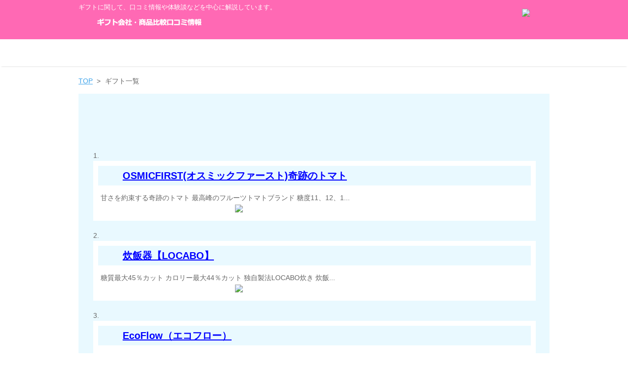

--- FILE ---
content_type: text/html
request_url: http://nan.babymilk.jp/cat4/
body_size: 5801
content:
<!DOCTYPE html>
<html lang="ja">
<head>
<meta charset="utf-8">
  <title>ギフト一覧アーカイブ - ギフト口コミ</title>
<meta name="description" content="ギフト一覧">
<meta name="keywords" content="ギフト一覧">
<link rel="shortcut icon" href="https://nan.babymilk.jp/img/favicon.ico">
<link rel="stylesheet" href="https://nan.babymilk.jp/css/common.css" media="print,screen and (min-width:640px)">
<link rel="stylesheet" href="https://nan.babymilk.jp/css/header.css" media="print,screen and (min-width:640px)">
<link rel="stylesheet" href="https://nan.babymilk.jp/css/main.css" media="print,screen and (min-width:640px)">
<link rel="stylesheet" href="https://nan.babymilk.jp/css/footer.css" media="print,screen and (min-width:640px)">
<link rel="stylesheet" href="https://nan.babymilk.jp/css/client.css" media="print,screen and (min-width: 640px)">
<link rel="stylesheet" href="https://nan.babymilk.jp/css/subpage.css" media="print,screen and (min-width:640px)">
<link rel="stylesheet" href="https://nan.babymilk.jp/css/common_sp.css" media="screen and (min-width:0px) and (max-width: 639px)">
<link rel="stylesheet" href="https://nan.babymilk.jp/css/header_sp.css" media="screen and (min-width:0px) and (max-width: 639px)">
<link rel="stylesheet" href="https://nan.babymilk.jp/css/main_sp.css" media="screen and (min-width:0px) and (max-width: 639px)">
<link rel="stylesheet" href="https://nan.babymilk.jp/css/footer_sp.css" media="screen and (min-width:0px) and (max-width: 639px)">
<link rel="stylesheet" href="https://nan.babymilk.jp/css/client_sp.css" media="screen and (min-width:0px) and (max-width: 639px)">
<link rel="stylesheet" href="https://nan.babymilk.jp/css/subpage_sp.css" media="screen and (min-width:0px) and (max-width: 639px)">

<meta name="viewport" content="width=device-width,user-scalable=no,maximum-scale=1" />
<!--[if IE]>
<script src="http://html5shiv.googlecode.com/svn/trunk/html5.js"></script>
<![endif]-->
<!--[if lt IE 9]>
<script src="http://ie7-js.googlecode.com/svn/version/2.1(beta4)/IE9.js"></script>
<script src="http://css3-mediaqueries-js.googlecode.com/svn/trunk/css3-mediaqueries.js"></script>
<![endif]-->
<script src="http://ajax.googleapis.com/ajax/libs/jquery/1/jquery.min.js"></script>
<script src="https://nan.babymilk.jp/js/common.js"></script>
<script src="https://nan.babymilk.jp/js/heightLine.js"></script>
</head>
<body>




<div id="headerOuter">
	<div id="header">
    	<h1>ギフトに関して、口コミ情報や体験談などを中心に解説しています。</h1>
		<p class="logo"><a href="https://nan.babymilk.jp/"><img src="https://nan.babymilk.jp/img/logo.png" alt="ウォーターサーバー比較と口コミ情報"></a></p>
		<div class="btn"><a href="http://nan.babymilk.jp/2017/10/post-3.html"><img src="https://nan.babymilk.jp/img/btn-head.png"></a></div>
        <nav id="menu-nav">
		<div id="menu-button">
		<div id="menu-button-inner"></div>
		</div>
		</nav>
  	</div>
  	<div id="gnavi_i">
	<div id="gnavi">
    <nav id="menu-drink">
	<ul>
	<li class="home"><a href="https://nan.babymilk.jp/">ホーム</a></li>
	<li class="search"><a href="http://nan.babymilk.jp/2017/10/post.html">絞り込み検索</a></li>
	<li class="ichiran"><a href="http://nan.babymilk.jp/cat4/">ギフト一覧</a></li>
	<li class="yakudati"><a href="http://nan.babymilk.jp/cat6/">ギフト情報</a></li>
	<li class="compny"><a href="http://nan.babymilk.jp/2017/10/post-1.html">運営者情報</a></li>
	</ul>
    </nav>
	</div>
	</div>
</div>
<div class="header-bk"></div>






<div id="breadCrumb">
	<ul>
		<li><a href="https://nan.babymilk.jp/">TOP</a>&nbsp;&nbsp;&gt;</li>
		<li>ギフト一覧</li>
	</ul>
</div>






<div id="container">

<div id="main">

<section id="subPage">
    
    
    <div class="box2">
    <h2>ギフト一覧</h2>
    
    <ul>
   
   
    
    
    <ol>
    <li>
    <div class="textbox">
    <h3><a href="https://nan.babymilk.jp/2023/12/osmicfirst.html">OSMICFIRST(オスミックファースト)奇跡のトマト</a></h3>
    <div class="clear"><hr></div>
    <div class="fR"><p> 甘さを約束する奇跡のトマト 最高峰のフルーツトマトブランド 糖度11、12、1...</p>
    <p class="btn1"><a href="https://nan.babymilk.jp/2023/12/osmicfirst.html"><img src="https://nan.babymilk.jp/img/btn02.png"></a></p></div>
    </div>
    </li> <li>
    <div class="textbox">
    <h3><a href="https://nan.babymilk.jp/2022/09/locabo.html">炊飯器【LOCABO】</a></h3>
    <div class="clear"><hr></div>
    <div class="fR"><p> 糖質最大45％カット カロリー最大44％カット 独自製法LOCABO炊き 炊飯...</p>
    <p class="btn1"><a href="https://nan.babymilk.jp/2022/09/locabo.html"><img src="https://nan.babymilk.jp/img/btn02.png"></a></p></div>
    </div>
    </li> <li>
    <div class="textbox">
    <h3><a href="https://nan.babymilk.jp/2022/06/ecoflow.html">EcoFlow（エコフロー）</a></h3>
    <div class="clear"><hr></div>
    <div class="fR"><p> DELTAシリーズは大容量で高出力 安全認証済み + 二年間製品保証 選べる4...</p>
    <p class="btn1"><a href="https://nan.babymilk.jp/2022/06/ecoflow.html"><img src="https://nan.babymilk.jp/img/btn02.png"></a></p></div>
    </div>
    </li> <li>
    <div class="textbox">
    <h3><a href="https://nan.babymilk.jp/2022/06/jackery.html">Jackeryポータブル電源</a></h3>
    <div class="clear"><hr></div>
    <div class="fR"><p> アウトドアや防災に活躍！ 大容量でコンセント使用可能 Jackeryポータブル...</p>
    <p class="btn1"><a href="https://nan.babymilk.jp/2022/06/jackery.html"><img src="https://nan.babymilk.jp/img/btn02.png"></a></p></div>
    </div>
    </li> <li>
    <div class="textbox">
    <h3><a href="https://nan.babymilk.jp/2022/06/post-106.html">ダニエルウェリントン</a></h3>
    <div class="clear"><hr></div>
    <div class="fR"><p> ファッション腕時計 スウェーデン発のウォッチブランド アイスウォッチ ダニエル...</p>
    <p class="btn1"><a href="https://nan.babymilk.jp/2022/06/post-106.html"><img src="https://nan.babymilk.jp/img/btn02.png"></a></p></div>
    </div>
    </li> <li>
    <div class="textbox">
    <h3><a href="https://nan.babymilk.jp/2022/05/nordgreen.html">Nordgreen(ノードグリーン)</a></h3>
    <div class="clear"><hr></div>
    <div class="fR"><p> デンマーク生まれの北欧腕時計 シンプルで洗練されたミニマルデザイン ヤコブ・ワ...</p>
    <p class="btn1"><a href="https://nan.babymilk.jp/2022/05/nordgreen.html"><img src="https://nan.babymilk.jp/img/btn02.png"></a></p></div>
    </div>
    </li> <li>
    <div class="textbox">
    <h3><a href="https://nan.babymilk.jp/2022/04/post-105.html">家事代行ベアーズ</a></h3>
    <div class="clear"><hr></div>
    <div class="fR"><p> おうちの困ったをすばやく解決！ 水回りのハウスクリーニングをお探しなら 【家事...</p>
    <p class="btn1"><a href="https://nan.babymilk.jp/2022/04/post-105.html"><img src="https://nan.babymilk.jp/img/btn02.png"></a></p></div>
    </div>
    </li> <li>
    <div class="textbox">
    <h3><a href="https://nan.babymilk.jp/2022/01/youup.html"> 【YOUUP】「デトランスα」手足用</a></h3>
    <div class="clear"><hr></div>
    <div class="fR"><p> 医療先進国デンマーク発 「デトランスα」手足用 オススメのデオドラント   【...</p>
    <p class="btn1"><a href="https://nan.babymilk.jp/2022/01/youup.html"><img src="https://nan.babymilk.jp/img/btn02.png"></a></p></div>
    </div>
    </li> <li>
    <div class="textbox">
    <h3><a href="https://nan.babymilk.jp/2022/01/-youup.html"> 【YOUUP】デトランスα デオエース セット </a></h3>
    <div class="clear"><hr></div>
    <div class="fR"><p> デトランスα デオエース セット 70％OFFで試せるお試し どちらも試してみ...</p>
    <p class="btn1"><a href="https://nan.babymilk.jp/2022/01/-youup.html"><img src="https://nan.babymilk.jp/img/btn02.png"></a></p></div>
    </div>
    </li> <li>
    <div class="textbox">
    <h3><a href="https://nan.babymilk.jp/2021/09/kai-ydn.html">名入れの刃物(貝印オンラインストア)</a></h3>
    <div class="clear"><hr></div>
    <div class="fR"><p> 大切な方への贈り物として 創業110年を誇る、貝印の刃物 ギフト包装は無料 名...</p>
    <p class="btn1"><a href="https://nan.babymilk.jp/2021/09/kai-ydn.html"><img src="https://nan.babymilk.jp/img/btn02.png"></a></p></div>
    </div>
    </li> <li>
    <div class="textbox">
    <h3><a href="https://nan.babymilk.jp/2021/09/100.html">青切りシークヮーサー100プレミアム</a></h3>
    <div class="clear"><hr></div>
    <div class="fR"><p> 注目成分「ノビレチン」配合 シークヮーサーを皮ごと生絞り100% 安心の30日...</p>
    <p class="btn1"><a href="https://nan.babymilk.jp/2021/09/100.html"><img src="https://nan.babymilk.jp/img/btn02.png"></a></p></div>
    </div>
    </li> <li>
    <div class="textbox">
    <h3><a href="https://nan.babymilk.jp/2021/09/kurand.html">酒ガチャ(KURAND)</a></h3>
    <div class="clear"><hr></div>
    <div class="fR"><p> 150種以上のお酒との出会いを運試し! 定価で買うよりお得! 8000円以上の...</p>
    <p class="btn1"><a href="https://nan.babymilk.jp/2021/09/kurand.html"><img src="https://nan.babymilk.jp/img/btn02.png"></a></p></div>
    </div>
    </li> <li>
    <div class="textbox">
    <h3><a href="https://nan.babymilk.jp/2021/09/coloria.html">【COLORIA(カラリア)】香りの定期便</a></h3>
    <div class="clear"><hr></div>
    <div class="fR"><p> 香水のサブスクリプションサービス 約500種類から選べるフレグランス商品をお届...</p>
    <p class="btn1"><a href="https://nan.babymilk.jp/2021/09/coloria.html"><img src="https://nan.babymilk.jp/img/btn02.png"></a></p></div>
    </div>
    </li> <li>
    <div class="textbox">
    <h3><a href="https://nan.babymilk.jp/2021/06/post-104.html">自分で作る「七味唐辛子」セット(貝印オンライン)</a></h3>
    <div class="clear"><hr></div>
    <div class="fR"><p> 世界に1つだけのマイ七味が作れる! 高品質のスパイスを小分けに 貝印の「SEL...</p>
    <p class="btn1"><a href="https://nan.babymilk.jp/2021/06/post-104.html"><img src="https://nan.babymilk.jp/img/btn02.png"></a></p></div>
    </div>
    </li> <li>
    <div class="textbox">
    <h3><a href="https://nan.babymilk.jp/2021/05/post-103.html">名入れの刃物(貝印オンラインストア)</a></h3>
    <div class="clear"><hr></div>
    <div class="fR"><p> 大切な方への贈り物として 創業110年を誇る、貝印の刃物 ギフト包装は無料 名...</p>
    <p class="btn1"><a href="https://nan.babymilk.jp/2021/05/post-103.html"><img src="https://nan.babymilk.jp/img/btn02.png"></a></p></div>
    </div>
    </li> <li>
    <div class="textbox">
    <h3><a href="https://nan.babymilk.jp/2021/04/flavors.html">京都のミルクレープロール店FLAVORS</a></h3>
    <div class="clear"><hr></div>
    <div class="fR"><p> ｢スッキリ!｣｢ひるおび!｣等、TVでの紹介多数！ 日本ギフト大賞 2016 ...</p>
    <p class="btn1"><a href="https://nan.babymilk.jp/2021/04/flavors.html"><img src="https://nan.babymilk.jp/img/btn02.png"></a></p></div>
    </div>
    </li> <li>
    <div class="textbox">
    <h3><a href="https://nan.babymilk.jp/2020/07/post-72.html">久世福オンライン（万能だし ギフト）</a></h3>
    <div class="clear"><hr></div>
    <div class="fR"><p> 大人気商品「万能だし」が買える! TVで紹介された商品が多数！ 4000円以上...</p>
    <p class="btn1"><a href="https://nan.babymilk.jp/2020/07/post-72.html"><img src="https://nan.babymilk.jp/img/btn02.png"></a></p></div>
    </div>
    </li> <li>
    <div class="textbox">
    <h3><a href="https://nan.babymilk.jp/2020/04/mi.html">the kindest babyfood（月齢別の離乳食宅配）(旧Mi+ミタス）</a></h3>
    <div class="clear"><hr></div>
    <div class="fR"><p> 現役ママの小児科医による栄養監修 調理なしでOK！常温での保存が可能 赤ちゃん...</p>
    <p class="btn1"><a href="https://nan.babymilk.jp/2020/04/mi.html"><img src="https://nan.babymilk.jp/img/btn02.png"></a></p></div>
    </div>
    </li> <li>
    <div class="textbox">
    <h3><a href="https://nan.babymilk.jp/2020/01/post-71.html">芋屋金次郎「特撰 芋けんぴ」</a></h3>
    <div class="clear"><hr></div>
    <div class="fR"><p> 芋を知り尽くした老舗が作る本物の味 テレビ・雑誌で多数紹介 ギフトや手土産に評...</p>
    <p class="btn1"><a href="https://nan.babymilk.jp/2020/01/post-71.html"><img src="https://nan.babymilk.jp/img/btn02.png"></a></p></div>
    </div>
    </li> <li>
    <div class="textbox">
    <h3><a href="https://nan.babymilk.jp/2019/10/post-68.html">ルバンシュ　フルーツ＆ベジタブルルージュ</a></h3>
    <div class="clear"><hr></div>
    <div class="fR"><p> みずみずしいつけ心地を持続させる口紅 天然素材だけを使用 ツヤのある肌なじみの...</p>
    <p class="btn1"><a href="https://nan.babymilk.jp/2019/10/post-68.html"><img src="https://nan.babymilk.jp/img/btn02.png"></a></p></div>
    </div>
    </li> <li>
    <div class="textbox">
    <h3><a href="https://nan.babymilk.jp/2019/08/nosh.html">Nosh(ナッシュ）</a></h3>
    <div class="clear"><hr></div>
    <div class="fR"><p> 低糖質・高たんぱく質の宅食サービス 冷凍だから賞味期限は半年間 電子レンジで温...</p>
    <p class="btn1"><a href="https://nan.babymilk.jp/2019/08/nosh.html"><img src="https://nan.babymilk.jp/img/btn02.png"></a></p></div>
    </div>
    </li> <li>
    <div class="textbox">
    <h3><a href="https://nan.babymilk.jp/2019/07/fun-fiber.html">Fun Fiber（ファンファイバー）ナッツグラノーラ</a></h3>
    <div class="clear"><hr></div>
    <div class="fR"><p> 1食で10gの食物繊維が摂れる 香料･乳化剤･人工甘味料、不使用 糖質が少ない...</p>
    <p class="btn1"><a href="https://nan.babymilk.jp/2019/07/fun-fiber.html"><img src="https://nan.babymilk.jp/img/btn02.png"></a></p></div>
    </div>
    </li> <li>
    <div class="textbox">
    <h3><a href="https://nan.babymilk.jp/2019/04/post-63.html">青山フラワーマーケット</a></h3>
    <div class="clear"><hr></div>
    <div class="fR"><p>  花・フラワーギフトなら青山フラワーマーケット 花選びでお悩みなら！目的・予算...</p>
    <p class="btn1"><a href="https://nan.babymilk.jp/2019/04/post-63.html"><img src="https://nan.babymilk.jp/img/btn02.png"></a></p></div>
    </div>
    </li> <li>
    <div class="textbox">
    <h3><a href="https://nan.babymilk.jp/2018/12/post-55.html">出雲抹茶専門店 桃翠園</a></h3>
    <div class="clear"><hr></div>
    <div class="fR"><p> 島根県出雲市にある自社茶園で栽培・収穫 使用する抹茶は全て1kg10万円の最高...</p>
    <p class="btn1"><a href="https://nan.babymilk.jp/2018/12/post-55.html"><img src="https://nan.babymilk.jp/img/btn02.png"></a></p></div>
    </div>
    </li> <li>
    <div class="textbox">
    <h3><a href="https://nan.babymilk.jp/2018/12/swati.html">SWATi</a></h3>
    <div class="clear"><hr></div>
    <div class="fR"><p> 『個性的なデザイン』のアイテムをたくさん メインの「マイネーム イズ スワティ...</p>
    <p class="btn1"><a href="https://nan.babymilk.jp/2018/12/swati.html"><img src="https://nan.babymilk.jp/img/btn02.png"></a></p></div>
    </div>
    </li> <li>
    <div class="textbox">
    <h3><a href="https://nan.babymilk.jp/2018/11/post-54.html">クリニークのコフレをネットで買うなら</a></h3>
    <div class="clear"><hr></div>
    <div class="fR"><p> 11月9日はクリニークのクリスマスコフレ第2弾の発売日になります。 クリニーク...</p>
    <p class="btn1"><a href="https://nan.babymilk.jp/2018/11/post-54.html"><img src="https://nan.babymilk.jp/img/btn02.png"></a></p></div>
    </div>
    </li> <li>
    <div class="textbox">
    <h3><a href="https://nan.babymilk.jp/2018/11/koh-gen-do.html">江原道（Koh Gen Do)のクリスマスコフレ</a></h3>
    <div class="clear"><hr></div>
    <div class="fR"><p> 江原道（Koh Gen Do)のクリスマスコフレ「ホリデーコレクション 201...</p>
    <p class="btn1"><a href="https://nan.babymilk.jp/2018/11/koh-gen-do.html"><img src="https://nan.babymilk.jp/img/btn02.png"></a></p></div>
    </div>
    </li> <li>
    <div class="textbox">
    <h3><a href="https://nan.babymilk.jp/2018/10/post-51.html">紀州梅の里なかた</a></h3>
    <div class="clear"><hr></div>
    <div class="fR"><p> 紀州梅干の老舗、中田食品 ロングセラー商品【梅干し田舎漬け】 大人気商品【しら...</p>
    <p class="btn1"><a href="https://nan.babymilk.jp/2018/10/post-51.html"><img src="https://nan.babymilk.jp/img/btn02.png"></a></p></div>
    </div>
    </li> <li>
    <div class="textbox">
    <h3><a href="https://nan.babymilk.jp/2018/09/post-48.html">産地直送！愛媛みかん専門店「のま果樹園」</a></h3>
    <div class="clear"><hr></div>
    <div class="fR"><p> "旬"の柑橘を直接お届けする【のま果樹園】 柑橘生産量『NO.1』の愛媛県から...</p>
    <p class="btn1"><a href="https://nan.babymilk.jp/2018/09/post-48.html"><img src="https://nan.babymilk.jp/img/btn02.png"></a></p></div>
    </div>
    </li> <li>
    <div class="textbox">
    <h3><a href="https://nan.babymilk.jp/2018/06/post-47.html">小樽洋菓子舗ルタオ</a></h3>
    <div class="clear"><hr></div>
    <div class="fR"><p> 北海道の有名ブランド! 大人気の定番商品と期間限定商品★も 「ドゥーブルフロマ...</p>
    <p class="btn1"><a href="https://nan.babymilk.jp/2018/06/post-47.html"><img src="https://nan.babymilk.jp/img/btn02.png"></a></p></div>
    </div>
    </li> <li>
    <div class="textbox">
    <h3><a href="https://nan.babymilk.jp/2018/05/post-45.html">イオンのお中元・夏ギフト</a></h3>
    <div class="clear"><hr></div>
    <div class="fR"><p> 2018年は8月9日午前9時まで受付 イオンのお中元･夏ギフトは全国無料配送！...</p>
    <p class="btn1"><a href="https://nan.babymilk.jp/2018/05/post-45.html"><img src="https://nan.babymilk.jp/img/btn02.png"></a></p></div>
    </div>
    </li> <li>
    <div class="textbox">
    <h3><a href="https://nan.babymilk.jp/2018/02/e87com.html">e87.com(千趣会イイハナ) の母の日ギフト</a></h3>
    <div class="clear"><hr></div>
    <div class="fR"><p> 送料無料・指定日配達可能商品も １３時までの注文で、翌日中にお届け 千趣会の花...</p>
    <p class="btn1"><a href="https://nan.babymilk.jp/2018/02/e87com.html"><img src="https://nan.babymilk.jp/img/btn02.png"></a></p></div>
    </div>
    </li> <li>
    <div class="textbox">
    <h3><a href="https://nan.babymilk.jp/2018/02/post-41.html">伊勢丹の母の日ギフト</a></h3>
    <div class="clear"><hr></div>
    <div class="fR"><p> 語り継がれる上質を贈る 贈る人から幸せが広がる ギフトを取り揃えて インターネ...</p>
    <p class="btn1"><a href="https://nan.babymilk.jp/2018/02/post-41.html"><img src="https://nan.babymilk.jp/img/btn02.png"></a></p></div>
    </div>
    </li> <li>
    <div class="textbox">
    <h3><a href="https://nan.babymilk.jp/2018/02/post-40.html">三越の母の日ギフト</a></h3>
    <div class="clear"><hr></div>
    <div class="fR"><p> 語り継がれる上質を贈る 三越の母の日ギフト インターネット限定商品も 三越の母...</p>
    <p class="btn1"><a href="https://nan.babymilk.jp/2018/02/post-40.html"><img src="https://nan.babymilk.jp/img/btn02.png"></a></p></div>
    </div>
    </li> <li>
    <div class="textbox">
    <h3><a href="https://nan.babymilk.jp/2017/11/post-38.html">西武・そごうのお歳暮</a></h3>
    <div class="clear"><hr></div>
    <div class="fR"><p> 西武・そごうのお歳暮＆冬ギフト通販 対象商品が最大15％OFF 3,240円以...</p>
    <p class="btn1"><a href="https://nan.babymilk.jp/2017/11/post-38.html"><img src="https://nan.babymilk.jp/img/btn02.png"></a></p></div>
    </div>
    </li> <li>
    <div class="textbox">
    <h3><a href="https://nan.babymilk.jp/2017/11/post-37.html">セブンネットショッピングのお歳暮</a></h3>
    <div class="clear"><hr></div>
    <div class="fR"><p> 冬ギフトを買うならセブンネットショッピング nanacoポイントが貯まる♪ セ...</p>
    <p class="btn1"><a href="https://nan.babymilk.jp/2017/11/post-37.html"><img src="https://nan.babymilk.jp/img/btn02.png"></a></p></div>
    </div>
    </li> <li>
    <div class="textbox">
    <h3><a href="https://nan.babymilk.jp/2017/11/post-36.html">イトーヨーカドーのお歳暮</a></h3>
    <div class="clear"><hr></div>
    <div class="fR"><p> イトーヨーカドーの贈りもの 人気ランキングやおすすめ商品もご参考に♪ 10%割...</p>
    <p class="btn1"><a href="https://nan.babymilk.jp/2017/11/post-36.html"><img src="https://nan.babymilk.jp/img/btn02.png"></a></p></div>
    </div>
    </li> <li>
    <div class="textbox">
    <h3><a href="https://nan.babymilk.jp/2017/11/post-35.html">ベルメゾンネットのお歳暮</a></h3>
    <div class="clear"><hr></div>
    <div class="fR"><p> 老舗のお菓子やこだわりグルメ・お酒・生活雑貨まで 人気ランキングやおすすめ商品...</p>
    <p class="btn1"><a href="https://nan.babymilk.jp/2017/11/post-35.html"><img src="https://nan.babymilk.jp/img/btn02.png"></a></p></div>
    </div>
    </li> <li>
    <div class="textbox">
    <h3><a href="https://nan.babymilk.jp/2017/11/post-34.html">伊勢丹のお歳暮</a></h3>
    <div class="clear"><hr></div>
    <div class="fR"><p> 語り継がれる上質を贈る 贈る人から幸せが広がる ギフトを取り揃えて インターネ...</p>
    <p class="btn1"><a href="https://nan.babymilk.jp/2017/11/post-34.html"><img src="https://nan.babymilk.jp/img/btn02.png"></a></p></div>
    </div>
    </li> <li>
    <div class="textbox">
    <h3><a href="https://nan.babymilk.jp/2017/11/post-33.html">三越のお歳暮</a></h3>
    <div class="clear"><hr></div>
    <div class="fR"><p> 語り継がれる上質を贈る 三越のお歳暮送料無料 インターネット限定商品・早期お申...</p>
    <p class="btn1"><a href="https://nan.babymilk.jp/2017/11/post-33.html"><img src="https://nan.babymilk.jp/img/btn02.png"></a></p></div>
    </div>
    </li> <li>
    <div class="textbox">
    <h3><a href="https://nan.babymilk.jp/2017/10/post-24.html">おうちでイオン イオンショップ</a></h3>
    <div class="clear"><hr></div>
    <div class="fR"><p> うれしいをさがそう イオンのお歳暮・冬ギフト 今年のおすすめ企画は「からだ想い...</p>
    <p class="btn1"><a href="https://nan.babymilk.jp/2017/10/post-24.html"><img src="https://nan.babymilk.jp/img/btn02.png"></a></p></div>
    </div>
    </li> <li>
    <div class="textbox">
    <h3><a href="https://nan.babymilk.jp/2017/10/post-15.html">リンベル</a></h3>
    <div class="clear"><hr></div>
    <div class="fR"><p> 品質と品揃えを重視し、おすすめ商品を取り揃え お中元・お歳暮に最適な 人気のギ...</p>
    <p class="btn1"><a href="https://nan.babymilk.jp/2017/10/post-15.html"><img src="https://nan.babymilk.jp/img/btn02.png"></a></p></div>
    </div>
    </li> <li>
    <div class="textbox">
    <h3><a href="https://nan.babymilk.jp/2017/10/post-13.html">婦人画報のおかいもの</a></h3>
    <div class="clear"><hr></div>
    <div class="fR"><p> 婦人画報編集部が選び抜いたモノを購入できる 婦人画報だけの限定商品、サイト初登...</p>
    <p class="btn1"><a href="https://nan.babymilk.jp/2017/10/post-13.html"><img src="https://nan.babymilk.jp/img/btn02.png"></a></p></div>
    </div>
    </li> <li>
    <div class="textbox">
    <h3><a href="https://nan.babymilk.jp/2017/10/post-12.html">ベルーナグルメショッピング </a></h3>
    <div class="clear"><hr></div>
    <div class="fR"><p> カタログ通販でおなじみのベルーナ 全国選りすぐりのグルメを豊富に取り揃え 54...</p>
    <p class="btn1"><a href="https://nan.babymilk.jp/2017/10/post-12.html"><img src="https://nan.babymilk.jp/img/btn02.png"></a></p></div>
    </div>
    </li> <li>
    <div class="textbox">
    <h3><a href="https://nan.babymilk.jp/2017/10/post-11.html">ダイエーネットショッピング</a></h3>
    <div class="clear"><hr></div>
    <div class="fR"><p> お中元・お歳暮などのシーズンギフトを全国無料配達 都道府県の名産品をお取り寄せ...</p>
    <p class="btn1"><a href="https://nan.babymilk.jp/2017/10/post-11.html"><img src="https://nan.babymilk.jp/img/btn02.png"></a></p></div>
    </div>
    </li> <li>
    <div class="textbox">
    <h3><a href="https://nan.babymilk.jp/2017/10/post-10.html">シャディ</a></h3>
    <div class="clear"><hr></div>
    <div class="fR"><p> 笑顔つながるギフトはシャディギフト お中元、お歳暮、出産内祝い、 内祝いに最適...</p>
    <p class="btn1"><a href="https://nan.babymilk.jp/2017/10/post-10.html"><img src="https://nan.babymilk.jp/img/btn02.png"></a></p></div>
    </div>
    </li> <li>
    <div class="textbox">
    <h3><a href="https://nan.babymilk.jp/2017/10/post-9.html">小田急オンラインショッピング</a></h3>
    <div class="clear"><hr></div>
    <div class="fR"><p> 小田急百貨店が厳選したギフト・食品! お酒・リビングなど旬な商品が通販で購入で...</p>
    <p class="btn1"><a href="https://nan.babymilk.jp/2017/10/post-9.html"><img src="https://nan.babymilk.jp/img/btn02.png"></a></p></div>
    </div>
    </li> <li>
    <div class="textbox">
    <h3><a href="https://nan.babymilk.jp/2017/10/post-7.html">大丸松坂屋オンラインショッピング</a></h3>
    <div class="clear"><hr></div>
    <div class="fR"><p> 大丸・松坂屋のお歳暮ギフトオンラインショッピング 老舗・銘店の味やこだわりスイ...</p>
    <p class="btn1"><a href="https://nan.babymilk.jp/2017/10/post-7.html"><img src="https://nan.babymilk.jp/img/btn02.png"></a></p></div>
    </div>
    </li> <li>
    <div class="textbox">
    <h3><a href="https://nan.babymilk.jp/2017/10/post-6.html">京王ネットショッピング</a></h3>
    <div class="clear"><hr></div>
    <div class="fR"><p> 旬のグルメやスイーツ、人気のコスメなども 自宅用からギフトまで多彩にご用意! ...</p>
    <p class="btn1"><a href="https://nan.babymilk.jp/2017/10/post-6.html"><img src="https://nan.babymilk.jp/img/btn02.png"></a></p></div>
    </div>
    </li> <li>
    <div class="textbox">
    <h3><a href="https://nan.babymilk.jp/2017/10/post-2.html">おこころざし.com(おこころざしドットコム）</a></h3>
    <div class="clear"><hr></div>
    <div class="fR"><p> 香典返しや、法事・法要返しの専門オンラインショップ 仏事の返礼にふさわしいタオ...</p>
    <p class="btn1"><a href="https://nan.babymilk.jp/2017/10/post-2.html"><img src="https://nan.babymilk.jp/img/btn02.png"></a></p></div>
    </div>
    </li> <li>
    <div class="textbox">
    <h3><a href="https://nan.babymilk.jp/2017/07/fun-fiber-1.html">Fun Fiber ナッツグラノーラ</a></h3>
    <div class="clear"><hr></div>
    <div class="fR"><p> 1食で10gの食物繊維が摂れる 香料･乳化剤･人工甘味料、不使用 糖質が少ない...</p>
    <p class="btn1"><a href="https://nan.babymilk.jp/2017/07/fun-fiber-1.html"><img src="https://nan.babymilk.jp/img/btn02.png"></a></p></div>
    </div>
    </li>
     </ol>
    </ul>
    
    
    </div>
    
    <p class="banner"><a href="http://nan.babymilk.jp/2017/10/post-3.html"><img src="https://nan.babymilk.jp/img/btn-main.png"></a></p>
    
    
</section>


</div>

</div>


<div id="footerOuter">
<footer id="footer">
<ul>

<li><a href="https://nan.babymilk.jp/">ホーム</a></li>
<li class="search"><a href="http://nan.babymilk.jp/2017/10/post.html">絞り込み検索</a></li>
	<li class="ichiran"><a href="http://nan.babymilk.jp/cat4/">ギフト一覧</a></li>
	<li class="yakudati"><a href="http://nan.babymilk.jp/cat6/">ギフト情報</a></li>
	<li class="compny"><a href="http://nan.babymilk.jp/2017/10/post-1.html">運営者情報</a></li>
</ul>
	<p class="copy">&copy; 2015 <a href="https://nan.babymilk.jp/">ギフト口コミ</a></p>
</footer>
</div>

<p id="go-top"><a href="#"><span></span></a></p>



</body>
</html>


--- FILE ---
content_type: text/css
request_url: https://nan.babymilk.jp/css/common.css
body_size: 1020
content:
@charset "utf-8";

/* reset
================================================== */

html, body, div, span, object, iframe,
h1, h2, h3, h4, h5, h6, p, blockquote, pre,
abbr, address, cite, code,
del, dfn, em, img, ins, kbd, q, samp,
small, strong, sub, sup, var,
b, i,
dl, dt, dd, ol, ul, li,
fieldset, form, label, legend,
table, caption, tbody, tfoot, thead, tr, th, td,
article, aside, canvas, details, figcaption, figure, 
footer, header, hgroup, menu, nav, section, summary,
time, mark, audio, video {
	margin:0;
	padding:0;
	border:0;
	outline:0;
	vertical-align:baseline;
	background:transparent;
}

article,aside,details,figcaption,figure,
footer,header,hgroup,menu,nav,section {
	display:block;
}

blockquote, q {
	quotes:none;
}

blockquote:before, blockquote:after,
q:before, q:after {
	content:'';
	content:none;
}

a {
	margin:0;
	padding:0;
	font-size:100%;
	vertical-align:baseline;
	background:transparent;
}

table {
	border-collapse:collapse;
	border-spacing:0;
}

input, select {
	vertical-align:middle;
}

/* Setting */
html {

}

body {
	font-size: 14px;
	line-height: 1.5;
	font-family: "メイリオ","Hiragino Kaku Gothic Pro", Osaka, " ＭＳ Ｐゴシック", "MS PGothic", sans-serif;
	color: #666666;
	background:#fff;
}

* html body { /* for IE6 */
	font-size: small;
}
	
*:first-child+html body { /* for IE7 */
	font-size: small;
}

img {
	vertical-align: middle;
}

ul {
	list-style-position: outside;
	list-style-type: none;
}

ol {
	list-style-position: inside;
}

h1, h2, h3, h4, h5, h6 {
	font-size: 1em;
	font-weight: normal;
}

*:active, *:focus {
	outline: none;
}

/* clear */
.clear {
	clear: both;
}

.clear hr {
	display: none;
}

/* link */
a {
	color:#0000ff;
}

a:hover {
	text-decoration: underline;
	color: #2277c4;
}
#container {
	width: 960px;
	margin-top: 0;
	margin-right: auto;
	margin-bottom: 20px;
	margin-left: auto;
}
/*=================================================

go-top

==============================*/
#go-top {
	position: fixed;
	bottom: 50px;
	right: 0;
}

#go-top a {
	display: block;
	width: 63px;
}

#go-top a:hover {
	text-decoration: none;
}

#go-top span {
	background: url(../img/gotop.png) no-repeat center center;
	display: block;
	height: 70px;
	width: 63px;
	opacity: 1;
	transition: 0.2s ease-out;
	-webkit-transition: 0.3s ease-out;
	-moz-transition: 0.3s ease-out;
}
.banner {
	text-align: center;
	margin-bottom: 20px;
}
.banner a img {
	height: auto;
	width: 100%;
}


--- FILE ---
content_type: text/css
request_url: https://nan.babymilk.jp/css/header.css
body_size: 753
content:
@charset "utf-8";


/*=================================================

headerOuter

==============================*/
#headerOuter {
	height: 135px;
	margin-top: 0;
	margin-right: 0;
	margin-bottom: 0px;
	margin-left: 0;
	background-color: #ff69b4;
	box-shadow: 0px 3px 3px -3px #3a72b9;
	-webkit-box-shadow: 0px 3px 3px -3px #cccccc;
	-moz-box-shadow: 0px 3px 3px -3px #3a72b9;
	z-index: 3;
	position: fixed;
	top: 0px;
	left: 0px;
	width: 100%;
}

/*=================================================

header

==============================*/
#header {
	height: 80px;
	width: 960px;
	margin-top: 0;
	margin-right: auto;
	margin-bottom: 0;
	margin-left: auto;
}

#header .logo {
	float: left;
	padding-top: 15px;

}

#header .logo a img {
	transition: 0.3s ease-out;
}

#header .logo a:hover img {
	opacity: 0.8;
}

#header .headtext{
	float: right;
	width: 445px;
	padding: 20px 20px 0 0;
	font-weight: bold;
	color: #000;
}

#header .btn {
	float:right;
	padding-right: 20px;
	padding-bottom: 0;
	padding-left: 0;
	padding-top: 5px;
}
#gnavi_i {
	height: 55px;
	width: auto;
	/**background-image: url(../img/bg-header.png);
	background-repeat: repeat-x;**/
	background-color: #FFF;
}
#gnavi {
	height: 55px;
	width: 960px;
	margin-top: 0px;
	margin-right: auto;
	margin-bottom: 0px;
	margin-left: auto;
}
#gnavi ul {
	list-style-type: none;
	margin: 0px;
	padding: 0px;
	overflow: hidden;
}
#gnavi ul li {
	float: left;
}
#gnavi ul a {
	background-image: url(../img/navi.png);
	background-repeat: no-repeat;
	height: 55px;
	width: 192px;
	text-indent: -9999px;
	display: block;
}

#gnavi ul .home a:link , visited{
	background-position: 0px 0px;
}

#gnavi ul .search a:link, visited {
	background-position: -192px 0px;
}
#gnavi ul .ichiran a:link, visited {
	background-position: -384px 0px;
}
#gnavi ul .yakudati a:link, visited {
	background-position: -576px 0px;
}
#gnavi ul .compny a:link, visited {
	background-position: -768px 0px;
}



#gnavi ul .home a:hover {
	background-position: 0px -55px;
}
#gnavi ul .search a:hover {
	background-position: -192px -55px;
}
#gnavi ul .ichiran a:hover {
	background-position: -384px -55px;
}
#gnavi ul .yakudati a:hover {
	background-position: -576px -55px;
}
#gnavi ul .compny a:hover {
	background-position: -768px -55px;
}
#header h1 {
	color: #FFF;
	font-size: 13px;
	width: 540px;
	margin-bottom: -20px;
	height: 30px;
	line-height: 30px;
	
}
.header-bk {
	height: 135px;
	margin-bottom: 20px;
	width: 100%;
}
/**レスポンシブメニュー**/
#menu-nav {
	display: none;
	
}

/**レスポンシブメニューEND**/

--- FILE ---
content_type: text/css
request_url: https://nan.babymilk.jp/css/main.css
body_size: 2404
content:
@charset "utf-8";



/*=================================================

main

==============================*/

#main {
	width: 960px;
	margin-top: 0;
	margin-right: 0;
	margin-bottom: 20px;
	margin-left: 0;
	padding: 0;
}


/* トップ記事 */
#topEnt {
	border-radius:15px;
	background-image: url(../img/bg_top_text.png);
	font-size: 16px;
	margin-top: 0;
	margin-right: 0;
	margin-bottom: 20px;
	margin-left: 0;
	padding-top: 10px;
	padding-right: 10px;
	padding-bottom: 0px;
	padding-left: 10px;
	box-shadow:3px 3px 5px #cfcfcf;

}

#topEnt h1,
#topEnt h2 {
	background-size: 100%;
	height: 41px;
	font-size: 25px;
	font-weight:bold;
	line-height: 41px;
	text-align: left;
	margin-top: 10px;
	margin-right: 10px;
	margin-bottom: 0px;
	margin-left: 280px;
	padding-bottom:8px;
	color: #ee860b;
	border-bottom:2px dashed #ee860b;
}

#topEnt .box {
	background: url(../img/top_img.png) no-repeat bottom left;
	min-height:278px;

}

#topEnt .box .innerBox {
	
	padding:10px 0 15px 280px;
}

#topEnt .box p {
	margin: 0 0 5px;
	border-radius:15px;

}


/*	比較ランキング　*/

#sub-ranking {
	margin-bottom:20px;
}


#sub-ranking #title1 {
	display: block;
	height: 50px;
	color: #19a3c6;
	padding-left: 100px;
	font-size: 30px;
	font-weight:bold;
	line-height: 50px;
	height: 50px;
	margin-top: 5;
	margin-right: 0;
	margin-bottom: 15px;
	margin-left:0px;
	background-image: url(../img/hx_icon3.png);
	background-repeat: no-repeat;
	background-position: left bottom;
	border-bottom-width: 2px;
	border-bottom-style: solid;
	border-bottom-color: #f3c45c;
	background-size:100px 50px;
}
#sub-ranking #title2 {
	display: block;
	height: 50px;
	color: #19a3c6;
	padding-left: 100px;
	font-size: 30px;
	font-weight:bold;
	line-height: 50px;
	height: 50px;
	margin-top: 5;
	margin-right: 0;
	margin-bottom: 15px;
	margin-left:0px;
	background-image: url(../img/hx_icon-search.png);
	background-repeat: no-repeat;
	background-position: left bottom;
	border-bottom-width: 2px;
	border-bottom-style: solid;
	border-bottom-color: #f3c45c;
	background-size:100px 50px;
}

#sub-ranking ul {
	margin-bottom:15px;
	background-color: #e9f9ff;
	padding-top: 18px;
	padding-right: 20px;
	padding-bottom: 12px;
	padding-left: 20px;

}

#sub-ranking ul li {
	overflow: hidden;
	background:#fff;
	margin-bottom: 20px;
	padding: 30px 16px 5px 16px;
	margin-top: 0px;
	margin-left: 10px;
	margin-right: 10px;
	box-shadow:3px 3px 5px #cfcfcf;
}

#sub-ranking ul li h3 {
	font-size: 23px;
	font-weight:bold;
	line-height: 50px;
	height: 50px;
	margin-top: 5;
	margin-right: 0;
	margin-bottom: 15px;
	margin-left: 0;
	position:relative;
}

#sub-ranking ul li h3 span {
	position:absolute;
	top:-20px;
	left:-5px;
}


#sub-ranking ul li h3 a {
	display: block;
	height: 49px;
	color: #FFFFFF;
	padding-left: 80px;
	background-color: #3ea4eb;
}


/**1位**/
#sub-ranking #n1 {
	
}

/**2位**/
#sub-ranking #n2 {
	
}
/**3位**/
#sub-ranking #n3 {
	
}
/**4位**/
#sub-ranking #n4 {
	
}
/**5位**/
#sub-ranking #n5 {
	
}
/**6位**/
#sub-ranking #n6 {
	
}
/**7位**/
#sub-ranking #n7 {
	
}
/**8位**/
#sub-ranking #n8 {
	
}
/**9位**/
#sub-ranking #n9 {
	
}
/**10位**/
#sub-ranking #n10 {
	
}
/**11位**/
#sub-ranking #n11 {
	
}
/**12位**/
#sub-ranking #n12 {
	
}

#sub-ranking .cap {
	text-align: center;
	margin-top: 0;
	margin-right: 0;
	margin-bottom: 10px;
	margin-left: 0;
}

#sub-ranking .cap img {
	border: 1px solid #ccc;
	width: 270px;
	height: 270px;
}

#sub-ranking .cap a img {
	transition: 0.3s ease-out;
}

#sub-ranking .cap a:hover img {
	opacity: 0.8;
}

#sub-ranking .fR {
	float: right;
	width: 580px;
	margin-right:0px;
}


#sub-ranking ul .box .box {
	float: left;
	width: 270px;
}


#sub-ranking .fR .text {
	margin-bottom:10px;
	padding-left:45px;
	font-size: 19px;
	font-weight: bold;
	background-image: url(../img/hx_icon4.png);
	background-repeat: no-repeat;
	background-position: left center;
	background-size:35px auto;
	line-height: 50px;
	height: 50px;
}

#sub-ranking .btn {
	text-align: center;
	margin-bottom: 15px;
}

#sub-ranking .box table.diti1 {
	border-spacing: 1px 0;
	margin:0px 0px 15px 0px;
	font-weight:bold;
}
	
#sub-ranking .box table.diti1 th {
	border:1px solid #d2d2d2;
	padding:4px;
	width:180px;
	text-align:center;
	color:#FFF;
	vertical-align:middle;
	background-color: #2ebddb;
}

#sub-ranking .box table.diti1 td {
	background:#FFF;
	border:1px solid #d2d2d2;
	padding:10px;
	width:229px;
	vertical-align:middle;
	font-size:14px;
	line-height:1.4em;
}

p.btn {
	text-align: center;
	margin: 0px;
}
p.btn1 {
	text-align: center;
	margin: 0px;
}

p.btn2 {
	text-align: center;
	margin-bottom: 10px;
}


p.cap img {
	width: 400px;
	height: 400px;
	border: 1px solid #ccc;
}

p.cap a img {
	transition: 0.3s ease-out;
}

p.cap a:hover img {
	opacity: 0.7;
}



a img:hover{
	opacity: 0.7;	
}

#ranking ul .box .fR table {
	border-spacing: 1px 0;
	margin:0px;
	font-weight:bold;
}
	
#ranking ul .box .fR table th {
	background: url(../img/bg_table_th.gif);
	border:1px solid #d2d2d2;
	padding:4px;
	width:20%;
	text-align:center;
	color:#FFF;
}

#ranking ul .box .fR table td {
	border:1px solid #d2d2d2;
	padding:4px;
	text-align:center;
}


#ranking ul .box .fR .text span {
	font-weight: bold;
	color: #F00;
	background-color: #FF9;
}

#ranking ul .box .point {
	background: url(../img/point1.png) no-repeat;
	min-height:45px;
	margin-top:10px;
	padding-left:100px;
}

#ranking ul .box .text {
	padding: 5px;
	margin-right: 10px;
	margin-bottom: 10px;
	margin-left: 10px;
	color: #FFF;
	border: 1px solid #8c7855;
}

#main #ichiran {
	margin-bottom: 10px;
	overflow:hidden;
}
#main #ichiran h2 {
	background-image: url(../img/hx-ichiran.jpg);
	background-repeat: no-repeat;
	text-indent: -9999pt;
	height: 49px;
	line-height: 49px;
}
#entries .box p .img01 {
	margin: 10px;
	float: right;
}
ul .box .fR .text span {
	font-weight: bold;
	color: #F30;
	background-color: #FFC;
}
.box .innerBox .top-p {
	float: left;
	width: 410px;
	padding-right: 10px;
}
.box .innerBox .top-cap {
	float: left;
	width: 210px;
	background-color: #FFF;
	padding: 10px;
	font-size: 14px;
	font-weight: bold;
	color: #F00;
	text-align: center;
}
.box .innerBox .top-cap a img {
	height: 170px;
	width: 170px;
}
.box .innerBox .top-cap a {
	color: #F00;
}
.categorys {
	padding:18px 18px 12px 20px;
	margin-bottom:15px;
	background-color: #e9f9ff;
}
.categorys .box1,
#subPage .box1 {
	margin-bottom: 30px;
}
.categorys .box1 h2,
#subPage .box1 h2 {
	background-image: url(../img/hx-main01.png);
	background-repeat: no-repeat;
	background-position: left center;
	text-indent: -9999px;
	height: 78px;
	margin-bottom: 10px;
}
.categorys .box1 ul {
}
.categorys .box1 ul li,
#subPage .box1 ul li {
	margin-bottom: 10px;
	overflow: hidden;
	background-color: #FFF;
	border: 1px solid #90cbf4;
	padding: 10px;
}
.categorys .box1 ul li .left,
#subPage .box1 ul li .left {
	float: left;
	width: 25%;
	text-align: center;
}
.categorys .box1 ul li .left h3,
#subPage .box1 ul li .left h3 {
	font-size: 20px;
	font-weight: bold;
	color: #2277c4;
}
.categorys .box1 ul li .center,
#subPage .box1 ul li .center {
	background-color: #c9effd;
	float: left;
	width: 65%;
}
.categorys .box1 ul li .center p,
#subPage .box1 ul li .center p {
	padding: 10px;
}
.categorys .box1 ul li .right,
#subPage .box1 ul li .right {
	float: left;
	width: 10%;
	text-align: center;
}
.categorys .box1 ul li .left a .logo img,
#subPage .box1 ul li .left a .logo img {
	height: auto;
	width: 190px;
}
.categorys .box2 {
	margin-bottom: 30px;
}
.categorys .box2 h2 {
	background-image: url(../img/hx-main02.png);
	background-repeat: no-repeat;
	background-position: left center;
	text-indent: -9999px;
	height: 78px;
	margin-bottom: 10px;
}
.categorys .box2 ul {
	overflow: hidden;
}
.categorys .box2 ul li {
	padding: 10px;
	float: left;
	width: 33%;
	box-sizing:border-box;
	overflow: hidden;
}
.categorys .box2 ul li div {
	background-color: #FFF;
	padding: 10px;
}
.categorys .box2 ul li div img {
	height: auto;
	width: 100%;
	margin-bottom: 10px;
}
.categorys .box2 ul li div h3 {
	font-weight: bold;
	color: #2277c4;
	padding-right: 5px;
	padding-left: 5px;
}
.categorys .box2 ul li div .text {
	padding: 5px;
}
/**記事一覧**/
#subPage .box2 {
	margin-bottom: 30px;
}
#subPage .box2 h2 {
	background-image: url(../img/hx-main02.png);
	background-repeat: no-repeat;
	background-position: left center;
	text-indent: -9999px;
	height: 78px;
	margin-bottom: 10px;
}
#subPage .box2 ul {
	overflow: hidden;
}
#subPage .box2 ul li {
	padding: 10px;
	box-sizing:border-box;
	overflow: hidden;
}
#subPage .box2 ul li .textbox {
	background-color: #FFF;
	padding: 10px;
	overflow: hidden;
}

#subPage .box2 ul li div h3 {
	font-weight: bold;
	color: #2277c4;
	padding-right: 5px;
	padding-left: 50px;
	background-image: url(../img/hx_icon2.png);
	background-repeat: no-repeat;
	background-position: 5px center;
	background-size:40px;
	line-height: 40px;
	height: 40px;
	background-color: #e9f9ff;
	font-size: 20px;
	margin-bottom: 10px;
}
#subPage .box2 ul li .textbox .cap {
	padding: 5px;
	float: left;
	width: 35%;
	box-sizing:border-box;
}
#subPage .box2 ul li .textbox .cap img {
	height: auto;
	width: 100%;
}
#subPage .box2 ul li .textbox .fR {
	padding: 5px;
	float: left;
	width: 65%;
	box-sizing:border-box;
}

#mainvisual {
background: linear-gradient(to bottom, #eeeeee, #ffffff);
	text-align: center;
	margin-top: -20px;
}
#search {
	background-image: url(../img/bg_top_text.jpg);
	padding: 10px;
	margin-bottom: 30px;
}
#search h2 {
	background-image: url(../img/hx-search.png);
	background-repeat: no-repeat;
	background-position: center center;
	height: 150px;
	margin-bottom: 10px;
	text-indent: -9999px;
}
.imgs {
	display:none;
}

#search form table {
	width: 100%;
	border-top-width: 3px;
	border-right-width: 3px;
	border-top-style: solid;
	border-right-style: solid;
	border-top-color: #f3f2f7;
	border-right-color: #f3f2f7;
	font-size: 16px;
	margin-bottom: 20px;
}
#search form table tr th {
	background-color: #f7be15;
	padding: 10px;
	border-bottom-width: 3px;
	border-left-width: 3px;
	border-bottom-style: solid;
	border-left-style: solid;
	border-bottom-color: #f3f2f7;
	border-left-color: #f3f2f7;
	color: #FFF;
	text-align: left;
}
#search form table tr td {
	border-bottom-width: 3px;
	border-left-width: 3px;
	border-bottom-style: solid;
	border-left-style: solid;
	border-bottom-color: #f3f2f7;
	border-left-color: #f3f2f7;
	background-color: #FFFFFF;
	padding: 10px;
	vertical-align: middle;
}
#search div {
	padding-right: 50px;
	padding-left: 50px;
	padding-bottom: 20px;
}
#search div form table tr td label {
	margin-right: 10px;
}
#search div form table tr td label input {

}

#search-small {
	background-image: url(../img/bg_top_text.jpg);
	padding: 5px;
	margin-bottom: 10px;
}
#search-small h2 {
}

#search-small form table {
	width: 100%;
	border-top-width: 3px;
	border-right-width: 3px;
	border-top-style: solid;
	border-right-style: solid;
	border-top-color: #f3f2f7;
	border-right-color: #f3f2f7;
	font-size: 11px;
	margin-bottom: 10px;
}
#search-small form table tr th {
	background-color: #f7be15;
	padding: 5px;
	border-bottom-width: 3px;
	border-left-width: 3px;
	border-bottom-style: solid;
	border-left-style: solid;
	border-bottom-color: #f3f2f7;
	border-left-color: #f3f2f7;
	color: #FFF;
	text-align: left;
}
#search-small form table tr td {
	border-bottom-width: 3px;
	border-left-width: 3px;
	border-bottom-style: solid;
	border-left-style: solid;
	border-bottom-color: #f3f2f7;
	border-left-color: #f3f2f7;
	background-color: #FFFFFF;
	padding: 5px;
	vertical-align: middle;
}
#search-small div {
	padding-right: 50px;
	padding-left: 50px;
	padding-bottom: 20px;
}
#search-small div form table tr td label {
	margin-right: 10px;
}
#search-small div form table tr td label input {

}


#sub-ranking ul li .box .canp {
	border-top-width: 5px;
	border-right-width: 5px;
	border-bottom-width: 5px;
	border-left-width: 5px;
	border-top-style: none;
	border-right-style: solid;
	border-bottom-style: solid;
	border-left-style: solid;
	border-top-color: #ffc000;
	border-right-color: #ffc000;
	border-bottom-color: #ffc000;
	border-left-color: #ffc000;
	margin-bottom: 15px;
}
#sub-ranking ul li .box .canp h4 {
	font-size: 20px;
	line-height: 40px;
	font-weight: bold;
	color: #FFF;
	background-color: #ffc000;
	background-image: url(../img/hx_icon7.png);
	background-repeat: no-repeat;
	background-position: 5px center;
	height: 40px;
	padding-left: 40px;
	background-size:30px auto;
}
#sub-ranking ul li .box .canp p {
	padding: 10px;
}
#sub-ranking ul li .box .syoukai {
	border-top-width: 5px;
	border-right-width: 5px;
	border-bottom-width: 5px;
	border-left-width: 5px;
	border-top-style: none;
	border-right-style: solid;
	border-bottom-style: solid;
	border-left-style: solid;
	border-top-color: #e86054;
	border-right-color: #e86054;
	border-bottom-color: #e86054;
	border-left-color: #e86054;
	margin-bottom: 15px;
}
#sub-ranking ul li .box .syoukai h4 {
	font-size: 20px;
	line-height: 40px;
	font-weight: bold;
	color: #FFF;
	background-color: #e86054;
	background-image: url(../img/hx_icon6.png);
	background-repeat: no-repeat;
	background-position: 5px center;
	height: 40px;
	padding-left: 40px;
	background-size:30px auto;
}
#sub-ranking ul li .box .syoukai p {
	padding: 10px;
}
.btn a img {
	padding-right: 20px;
	padding-left: 20px;
}

#sub-ranking .shiboru {
	overflow:hidden;
	margin-bottom:10px;
}
#sub-ranking .shiboru p {
	width: 25%;
	box-sizing:border-box;
	float:left;
	padding:10px;
}
#sub-ranking .shiboru a {
	background-color: #FFF;
	padding: 10px;
	color:#e86054;
	display:block;
	border:solid 1px #fbc37a;
	border-radius:10px;
	box-shadow: 5px 5px 5px #fff inset, -5px -5px 5px #fbc37a inset;
	text-align: center;
	font-size: 16px;
	font-weight: bold;
}
#sub-ranking .shiboru a:hover {
	text-decoration:none;
	opacity:0.8;
}

--- FILE ---
content_type: text/css
request_url: https://nan.babymilk.jp/css/footer.css
body_size: 289
content:
@charset "utf-8";



/*=================================================

footerOuter

==============================*/
#footerOuter {
	text-align: center;
	background-color: #ff69b4;
	padding-top: 50px;
	padding-bottom: 10px;
	background-image: url(../img/logo.png);
	background-repeat: no-repeat;
	background-position: center 5px;
}

/*=================================================

footer

==============================*/
#footer {
	width: 960px;
	font-weight: bold;
	margin-top: 0;
	margin-right: auto;
	margin-bottom: 0;
	margin-left: auto;
}

#footer ul {
	margin: 0 0 20px;
}

#footer ul li {
	display: inline-block;
	padding: 0 10px;
	border-right-width: 1px;
	border-right-style: solid;
	border-right-color: #FFF;
}

#footer ul li:last-child {
	border: none;
}


#footer p.copy {
	text-align: center;
	color: #FFF;
}
#footer ul li a {
	color: #FFF;
}
#footer .copy a {
	color: #FFF;
}


--- FILE ---
content_type: text/css
request_url: https://nan.babymilk.jp/css/client.css
body_size: 1378
content:
@charset "utf-8";




/*=================================================

クライアントページ

==============================*/
.client #main {
	width: 100%;
}
/* クライアントページ装飾 */
#client1 .box span {
	font-weight: bold;
	color: #fd0200;
	background-color: #FFFFCC;
}



#client1 {
	margin-bottom:15px;
	background-color: #e9f9ff;
	padding-top: 18px;
	padding-right: 20px;
	padding-bottom: 12px;
	padding-left: 20px;
}

#client1 h2 {
	font-size: 25px;
	font-weight:bold;
	line-height: 50px;
	height: 50px;
	margin-top: 5;
	margin-right: 0;
	margin-bottom: 15px;
	margin-left: 0;
}

#client1 h2 a {
	display: block;
	height: 50px;
	color: #FFF;
	padding-left: 50px;
	line-height: 50px;
	background-image: url(../img/hx_icon-water.png);
	background-repeat: no-repeat;
	background-position: 5px center;
	background-size:40px;
	background-color: #3ea4eb;
}

#client1 h2 a:hover {
	text-decoration: none;
	opacity: 0.7;
}

#client1 h2.sub {
	display: block;
	height: 49px;
	color: #000;
	padding-left: 22px;
	background: url(../img/hx-ranking2.jpg) no-repeat;
	margin-left:15px;
}


#client1 .sub_box {
	overflow: hidden;
	background-color: #fff;
	margin-right: 0;
	margin-bottom: 20px;
	padding-top: 10px;
	padding-right: 0;
	padding-bottom: 0px;
	padding-left: 0;
	margin-top: 0px;
	margin-left: 0px;
}

#client1 .sub_box p {
	margin: 10px 20px;
	font-size:15px;
	line-height:1.5em;
}

#client1 h3 {
	display: block;
	height: 50px;
	color: #FFF;
	padding-left: 50px;
	line-height: 50px;
	background-image: url(../img/hx_icon6.png);
	background-repeat: no-repeat;
	background-position: 5px center;
	background-size:35px;
	background-color: #3ea4eb;
	font-size: 25px;
	font-weight: bold;
	margin-bottom: 10px;
}

#client1 .box {
	font-size: 16px;
	margin-right: 0px;
	margin-bottom: 0px;
	margin-left: 0px;
	padding: 0px 0px 3px 15px;
}


#client1 .box table.diti1 {
	border-spacing: 1px 0;
	margin:0px 0px 15px 0px;
	font-weight:bold;
}
	
#client1 .box table.diti1 th {
	border:1px solid #d2d2d2;
	padding:4px;
	width:180px;
	text-align:center;
	color:#FFF;
	vertical-align:middle;
	background-color: #2ebddb;
}

#client1 .box table.diti1 td {
	background:#FFF;
	border:1px solid #d2d2d2;
	padding:10px;
	width:229px;
	vertical-align:middle;
	font-size:14px;
	line-height:1.4em;
}

#client1 .box table.diti2 {
	border-spacing: 1px 0;
	margin:0px 0px 15px 0px;
	font-weight:bold;
}
	
#client1 .box table.diti2 th {
	background: url(../img/bg_table_th.gif);
	border:1px solid #d2d2d2;
	padding:4px;
	width:180px;
	text-align:center;
	color:#FFF;
	vertical-align:middle;
}

#client1 .box table.diti2 td {
	background:#FFF;
	border:1px solid #d2d2d2;
	padding:10px;
	vertical-align:middle;
	font-size:14px;
	line-height:1.4em;
}


#client1 .box .innerBox {
	background: url(../img/img1.png) no-repeat right bottom;
	padding-right: 130px;
}


#client1 .cap img {
	border: 1px solid #d2d2d2;
	float:left;
	width: 270px;
	height: 270px;
}
#client1 .cap2 {
	text-align: center;
	margin-bottom: 20px;
	padding-top: 10px;
	
}
#client1 .cap2 img {
	border: 5px solid #d2d2d2;
	max-width:850px;
	height:auto;
}

#client1 .cap a img {
	transition: 0.3s ease-out;
}

#client1 .cap a:hover img {
	opacity: 0.7;
}
#client1 .box .wrap .box {
	padding:15px;
	background:#FFF;
	box-shadow:3px 3px 5px #cfcfcf;
}
#client1 .box .point {
	width: 580px;
	float: right;
}

#main #taikendan {
	font-size: 16px;
	margin-right: 0px;
	margin-bottom: 10px;
	margin-left: 0px;
	padding: 15px 15px 3px 15px;
}
#main #taikendan h2 {
	line-height: 46px;
	background-image: url(../img/hx4.jpg);
	background-repeat: no-repeat;
	height: 44px;
	font-size:20px;
	font-weight:bold;
	padding:2px 0 0 120px;
	margin-bottom:10px;
}
#main #taikendan ul {
	margin-bottom: 10px;

}
#main #taikendan ul li {
	border: 2px solid #aaaaaa;
	background: url(../img/bg_detailpoint.gif);
	padding-top: 5px;
	padding-right: 5px;
	padding-bottom: 5px;
	padding-left: 5px;
	margin-bottom: 10px;
}
#main #taikendan ul li h3 {
	background: url(../img/hx-experience.png) no-repeat left;
	height:31px;
	color: #333;
	font-weight: bold;
	font-size: 20px;
	border-bottom-width: 1px;
	border-bottom-style: dotted;
	border-bottom-color: #ccc;
	padding:8px 0 10px 35px;
}


#client1 .box .wrap {
	margin-bottom:10px;
}

#client1 .box .wrap .detailpoint {
	margin-top:15px;
}

#client1 .box .wrap .detailpoint .text_area {
	border: 2px solid #aaaaaa;
	background: url(../img/bg_detailpoint.gif);
	margin-bottom: 20px;
	padding: 10px;
	font-size:14px;
	line-height:1.5em;
}

#main #faq h2 {
	line-height: 44px;
	background-image: url(../img/hx_client2.jpg);
	background-repeat: no-repeat;
	height: 44px;
	font-size:20px;
	font-weight:bold;
	padding:0px 0 0 40px;
	margin-bottom:10px;
}
#main #faq {
	font-size: 16px;
	margin-right: 0px;
	margin-bottom: 10px;
	margin-left: 0px;
	padding: 15px 15px 3px 15px;
	background:#fff;
	box-shadow:2px 2px 3px #2f749c;
}
#main #faq .faq-box {
	width:445px;
	float:left;
	font-size: 16px;
	margin-right: 3px;
	margin-bottom: 10px;
	margin-left: 3px;
	padding: 15px 15px 3px 15px;
	background:#fff;
	border: 1px solid #cccccc;
}
#main #faq .faq-box p span {
	font-weight: bold;
	color: #F30;
	background-color: #FFC;
}
#main #taikendan ul li p {
	font-size: 15px;
}
#client1 .box .wrap .box .point .text {
	margin-bottom:10px;
	padding-left:45px;
	font-size: 19px;
	font-weight: bold;
	background-image: url(../img/hx_icon4.png);
	background-repeat: no-repeat;
	background-position: left center;
	background-size:35px auto;
	line-height: 50px;
	height: 50px;
}

#client1 .box .syoukai {
	border-top-width: 5px;
	border-right-width: 5px;
	border-bottom-width: 5px;
	border-left-width: 5px;
	border-top-style: none;
	border-right-style: solid;
	border-bottom-style: solid;
	border-left-style: solid;
	border-top-color: #e86054;
	border-right-color: #e86054;
	border-bottom-color: #e86054;
	border-left-color: #e86054;
	margin-bottom: 10px;
	background-color: #FFF;
}
#client1 .box .syoukai h4 {
	font-size: 20px;
	line-height: 40px;
	font-weight: bold;
	color: #FFF;
	background-color: #e86054;
	background-image: url(../img/hx_icon6.png);
	background-repeat: no-repeat;
	background-position: 5px center;
	height: 40px;
	padding-left: 40px;
	background-size:30px auto;
}
#client1 .box .syoukai p {
	padding: 10px;
}


--- FILE ---
content_type: text/css
request_url: https://nan.babymilk.jp/css/subpage.css
body_size: 935
content:
@charset "utf-8";

/*=================================================

breadCrumb

==============================*/
#breadCrumb {
	width: 960px;
	margin: 0px auto 15px;
}

#breadCrumb ul li {
	display: inline;
	padding-right: 5px;
}

#breadCrumb ul li a {
	color: #3ea4eb;
}

#breadCrumb ul li a:hover {
	text-decoration: underline;
}

/* サブページ */

#main .pager {
	margin-bottom: 10px;
	overflow: hidden;
	text-align: center;
	width: 425px;
	margin-right: auto;
	margin-left: auto;
}
#main .pager span {
	margin-right: 5px;
	margin-left: 5px;
	color: #FFFFFF;
	float: left;
	background-color: #3ea4eb;
	border: 1px solid #CCC;
	padding-top: 2px;
	padding-right: 8px;
	padding-bottom: 2px;
	padding-left: 8px;
}
#main .pager a {
	margin-right: 5px;
	margin-left: 5px;
	color: #2d98ea;
	float: left;
	background-color: #FFF;
	padding-top: 2px;
	padding-right: 8px;
	padding-bottom: 2px;
	padding-left: 8px;
	border: 1px solid #CCC;
}
#main .pager a:hover {
	background-color: #3ea4eb;
	color: #FFFFFF;
	text-decoration:none;
}

/* サブページ装飾 */
#subPage .box p span {
	font-weight: bold;
	color: #fd0200;
}

#subPage {
	padding:18px 18px 12px 20px;
	margin-bottom:15px;
	background-color: #e9f9ff;
}

#subPage .box h2 {
	display: block;
	height: 50px;
	color: #0485df;
	padding-left: 55px;
	font-size: 25px;
	font-weight:bold;
	line-height: 50px;
	margin-top: 5;
	margin-right: 15px;
	margin-bottom: 15px;
	margin-left: 15px;
	background-image: url(../img/hx_icon01.png);
	background-repeat: no-repeat;
	background-position: 5px center;
	background-size:42px;
	background-color: #e9f9ff;
}

#subPage .box h3 {
	margin-left:20px;
	border-bottom-width: 2px;
	border-bottom-style: dashed;
	border-bottom-color: #3ea4eb;
	color: #3ea4eb;
	font-size: 18px;
	font-weight: bold;
	margin-right: 20px;

}

#subPage .box {
	overflow: hidden;
	background-color: #fff;
	margin-right: 15px;
	margin-bottom: 20px;
	margin-top: 0px;
	margin-left: 15px;
	padding-top: 10px;
	padding-right: 0;
	padding-bottom: 0px;
	padding-left: 0;
	box-shadow: 0px 3px 3px -3px #3a72b9;
	-webkit-box-shadow: 0px 3px 3px -3px #3a72b9;
	-moz-box-shadow: 0px 3px 3px -3px #3a72b9;
}

#subPage .box p,
#subPage .box dl,
#subPage .box .kiyaku ul {
	margin: 10px 20px;
}


#subPage .box .kiyaku ul li {
	list-style: disc;
	margin: 10px 10px 10px 30px;
}

#subPage .box dl dt {
	margin: 10px 0 5px;
	font-weight: bold;
}


#subPage .box table {
	border-spacing: 1px 0;
	font-weight:bold;
	width: 95%;
	margin-top: 0px;
	margin-right: auto;
	margin-bottom: 15px;
	margin-left: auto;
}
	
#subPage .box table th {
	border:1px solid #d2d2d2;
	padding:10px;
	text-align:center;
	color:#FFF;
	vertical-align:middle;
	background-color: #2ebddb;
}

#subPage .box table td {
	background:#FFF;
	border:1px solid #d2d2d2;
	padding:10px;
	vertical-align:middle;
	font-size:14px;
	line-height:1.4em;
}

#subPage .box .sitemap {
	margin: 10px;
	width: 400px;
	float: left;

}
#subPage .box .sitemap h3 {
	font-size: 25px;
	font-weight: bold;
	color: #333;
}
#subPage .box .sitemap li {
	font-size: 15px;
	background-image: url(../img/list1.png);
	background-repeat: no-repeat;
	background-position: left center;
	margin: 10px;
	padding-left: 25px;
}
#subPage .box .sitemap li a {
	color: #06C;
}
#subPage .box .sitemap .list2 {
	margin-left: 50px;
}

#subPage .box .sub_img {
	margin-bottom: 20px;
	border: 2px solid #99cef3;
	margin-right: auto;
	margin-left: auto;
	width: 850px;
	display: block;
}
#subPage .box table tr td a {
	color: #2277c4;
}


--- FILE ---
content_type: application/javascript
request_url: https://nan.babymilk.jp/js/common.js
body_size: 497
content:
jQuery(function($) {
                var open = false;

                function resizeMenu() {
                    if ($(this).width() < 639) {
                        if (!open) {
                            $("#menu-drink").hide();
                        }
                        $("#menu-button").show();
                    }
                    else if ($(this).width() >= 639) {
                        if (!open) {
                            $("#menu-drink").show();
                        }
                        $("#menu-button").hide();
                    }
                }

                function setupMenuButton() {
                    $("#menu-button").click(function(e) {
                        e.preventDefault();

                        if (open) {
                            $("#menu-drink").fadeOut();
                            $("#menu-button").toggleClass("selected");
                        }
                        else {
                            $("#menu-drink").fadeIn();
                            $("#menu-button").toggleClass("selected");
                        }
                        open = !open;
                    });
                }


                $(window).resize(resizeMenu);

                resizeMenu();
                setupMenuButton();
            });

$(window).load(function(){
	$(".accordion .box").css('display','none');
	$(".accordion h2").click(function(){
	    $(this).next("div").slideToggle();
	    $(this).children("span").toggleClass("open");
	});
});

jQuery(function($){
	$(document).ready(function(){
		// hide #go-top first
		$("#go-top").hide();
		// fade in #go-top
		$(function () {
			$(window).scroll(function () {
				if ($(this).scrollTop() > 100) {
					$('#go-top').fadeIn();
				} else {
					$('#go-top').fadeOut();
				}
			});
			// scroll body to 0px on click
			$('#go-top a').click(function () {
				$('body,html').animate({
						scrollTop: 0
					}, 700);
				return false;
			});
		});
	});
});